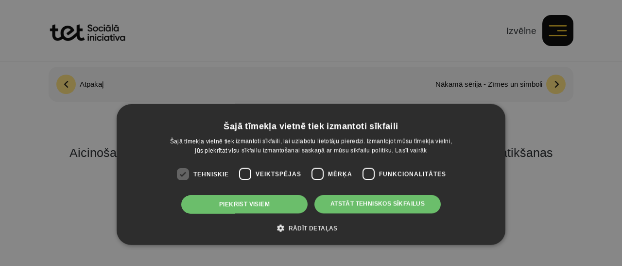

--- FILE ---
content_type: text/html
request_url: https://digitaladrosiba.lv/skolina/nekeries_uz_aka.html
body_size: 4752
content:
<!DOCTYPE html>
<html lang="en">
<head>
    <!-- Google Tag Manager -->
    <script>(function(w,d,s,l,i){w[l]=w[l]||[];w[l].push({'gtm.start':
    new Date().getTime(),event:'gtm.js'});var f=d.getElementsByTagName(s)[0],
    j=d.createElement(s),dl=l!='dataLayer'?'&l='+l:'';j.async=true;j.src=
    'https://www.googletagmanager.com/gtm.js?id='+i+dl;f.parentNode.insertBefore(j,f);
    })(window,document,'script','dataLayer','GTM-TDS9KHF');</script>
    <!-- End Google Tag Manager -->
    
    <meta charset="UTF-8">
    <meta http-equiv="X-UA-Compatible" content="IE=edge">
    <meta name="viewport" content="width=device-width, initial-scale=1.0">
    <link href="https://cdn.jsdelivr.net/npm/bootstrap@5.0.2/dist/css/bootstrap.min.css" rel="stylesheet" integrity="sha384-EVSTQN3/azprG1Anm3QDgpJLIm9Nao0Yz1ztcQTwFspd3yD65VohhpuuCOmLASjC" crossorigin="anonymous">
    <link rel="stylesheet" href="https://cdn.jsdelivr.net/npm/swiper@8/swiper-bundle.min.css"/>
    <link rel="stylesheet" href="../main.css">
    <link rel="stylesheet" href="../reusable.css">
    <link rel="stylesheet" href="../landings.css">
    <title>Tet</title>
    <link rel="icon" type="image/x-icon" href="../images/Favicon.jpg">
    <script type="text/javascript" charset="UTF-8" src="//cdn.cookie-script.com/s/83cc609b4a3dcb5c3f20ced4b3560016.js"></script>
</head>
<body>
    <!-- Google Tag Manager (noscript) -->
    <noscript><iframe src="https://www.googletagmanager.com/ns.html?id=GTM-TDS9KHF"
    height="0" width="0" style="display:none;visibility:hidden"></iframe></noscript>
    <!-- End Google Tag Manager (noscript) -->
    <div class="NavOverlay PopupScrollbar" id="NavOverlay">
        <div class="NavbarContainer d-flex flex-wrap">
            <div class="LogoBox h-100 w-50 pt-5">
                <a href="../sakumlapa.html">
                    <img src="../images/tet.png" alt="Tet">
                </a>
            </div>
            <div class="MenuBox h-100 w-50 d-flex justify-content-end align-items-center">
                <p class="mb-0 MenuButtonText Font10">Aizvērt</p>
                <button onclick="CloseNavMenu('NavOverlay')" class="MenuButton CloseMenuButton BoxRadius"></button>
            </div>
            <div class="w-100 MainOverlaySection d-flex flex-wrap align-items-center justify-content-center">
                <div class="NavLinks w-100">
                    <div class="NavLinkBox mx-auto">
                        <a class="Font20" href="../sakumlapa.html">Sākums</a>
                    </div>
                    <div class="NavLinkBox mx-auto">
                        <a class="Font20" href="../dziedi-kopa-ar-riciju-ru.html">Tet skoliņa bērniem</a>
                    </div>
                    <div class="NavLinkBox mx-auto">
                        <a class="Font20" href="../celvedis.html">Digitālās drošības ceļvedis ikvienam</a>
                    </div>

                </div>
                <div class="w-100 OverlaySocialLinks mt-auto d-flex align-items-center">
                    <div class="OverlaySocialBox text-center px-1">
                        <a target="_blank" class="" href="https://www.facebook.com/tet.lv/">Facebook</a>
                    </div>
                    <div class="OverlaySocialBox text-center px-1">
                        <a target="_blank" class="" href="https://twitter.com/mans_tet">Twitter</a>
                    </div>
                    <div class="OverlaySocialBox text-center px-1">
                        <a target="_blank" class="" href="https://www.instagram.com/tet.lv/">Instagram</a>
                    </div>
                    <div class="OverlaySocialBox text-center px-1">
                        <a target="_blank" class="" href="https://www.youtube.com/c/Tet_lv">Youtube</a>
                    </div>
                    <div class="OverlaySocialBox text-center px-1">
                        <a target="_blank" class="" href="https://www.linkedin.com/company/tet-lv/">LinkedIn</a>
                    </div>
                </div>
            </div>
        </div>
    </div>

    <div class="NavbarContainer d-flex">
        <div class="LogoBox h-100 w-50 pt-5">
            <a href="../sakumlapa.html">
                <img src="../images/tet.png" alt="Tet">
            </a>
        </div>
        <div class="MenuBox h-100 w-50 d-flex justify-content-end align-items-center">
            <p class="mb-0 MenuButtonText Font10">Izvēlne</p>
            <button onclick="OpenNavMenu('NavOverlay')" class="MenuButton BoxRadius"></button>
        </div>
    </div>

    <div class="MainContainer">
        <div class="SiteButtons BoxRadius d-flex flex-wrap align-items-center">
            <a href="../sezona_2.html" class="me-auto mb-0 d-flex flex-wrap align-items-center">
                <button class="Btn1 d-flex justify-content-center">
                    <img src="../images/left-arrow-dark.png" alt="">
                </button>
                <p class="mb-0 Weight-500 Font08 ms-2">Atpakaļ</p>
            </a>
            <a href="../skolina/zimes_un_simboli.html" class="mb-0 d-flex flex-wrap align-items-center">
                <p class="mb-0 Weight-500 Font08 me-2">Nākamā sērija<span class="SeriesName"> - Zīmes un simboli</span></p>
                <button class="Btn2 d-flex justify-content-center">
                    <img style="margin-left: 3px;" src="../images/right-arrow-dark.png" alt="">
                </button>
            </a>
        </div>
    </div>

    <div class="MainContainer">
        <div class="Header VisualHeader d-none BoxRadius d-flex flex-wrap align-items-center">
            <div class="HeaderHalf1 d-flex align-items-center">
                <div class="w-100 text-center">
                    <img class="img-fluid" src="../images/ricijs_ru_un_internets.png" alt="">
                </div>
            </div>
        </div>

        <h1 class="w-100 text-center m-0 p-0 Font17 Weight500 mb-1">Skatīties</h1>
        <h1 class="w-100 text-center m-0 p-0 Font13 Weight400 mb-3">Aicinošas pogas, mirgojoši uzraksti,  vēstules, kurās slēpjas vīrusi, un citas nepatikšanas internetā.</h1>
        <h1 class="w-100 text-center m-0 p-0 Font13 Weight400 mb-3">Kāpēc nespiest, kur pagadās?</h1>
        <p class="w-100 text-center m-0 p-0 Font08 Weight300 mb-4 mb-md-0 px-md-5">
        </p>

        <div class="LargeVideoContainer ratio ratio-16x9 mx-auto BoxRadius">
             <iframe allowfullscreen src="https://www.youtube.com/embed/s1VrsAU2--I"></iframe>
        </div>

        <div id="ScrollLine"></div>

        <h2 class="w-100 text-center m-0 p-0 Font13 Weight500 mb-1">Darbojieties kopā!</h2>
    </div>

    <div class="SwiperSliderContainer">
        <div class="swiper">
            <div class="swiper-wrapper">
                <div class="swiper-slide StartSlide BoxRadius d-flex flex-wrap justify-content-center">
                    <div class="SwiperImgBox d-flex justify-content-center align-items-center">
                        <img class="mx-auto" src="../images/tetskolina.png" alt="">
                    </div>
                    <p class="Font10 Weight500 w-100 text-center mb-4">Dziediet līdzi 2.sērijas dziesmai!</p>
                    <button onclick="location.href='../nekeries_uz_aka/dziediet-lidzi-2-serijas-dziesmai.html';" class="PillButton PillButtonDark Font06 mb-4">
                        <p class="mb-0">Darboties</p>
                        <img class="DoIcon" src="../images/daram.svg" alt="">
                    </button>
                </div>
                <div class="swiper-slide BoxRadius d-flex flex-wrap justify-content-center">
                    <div class="SwiperImgBox d-flex justify-content-center align-items-center">
                        <img class="mx-auto" src="../images/tetskolina.png" alt="">
                    </div>
                    <p class="Font10 Weight500 w-100 text-center mb-4">Saruna pēc “Ričijs Rū un internets” sērijas “Neķeries uz āķa!” noskatīšanās.</p>
                    <button onclick="location.href='../nekeries_uz_aka/saruna-pec-ricijs-ru-un-internets-serijas-nekeries-uz-aka-noskatisanas.html';" class="PillButton PillButtonDark Font06 mb-4">
                        <p class="mb-0">Darboties</p>
                        <img class="DoIcon" src="../images/daram.svg" alt="">
                    </button>
                </div>
                <div class="swiper-slide BoxRadius d-flex flex-wrap justify-content-center">
                    <div class="SwiperImgBox d-flex justify-content-center align-items-center">
                        <img class="mx-auto" src="../images/tetskolina.png" alt="">
                    </div>
                    <p class="Font10 Weight500 w-100 text-center mb-4">Spēlējiet spēli “Patiesība vai meli”!</p>
                    <button onclick="location.href='../nekeries_uz_aka/spelejiet-speli-patiesiba-vai-meli.html';" class="PillButton PillButtonDark Font06 mb-4">
                        <p class="mb-0">Darboties</p>
                        <img class="DoIcon" src="../images/daram.svg" alt="">
                    </button>
                </div>
                <div class="swiper-slide BoxRadius d-flex flex-wrap justify-content-center">
                    <div class="SwiperImgBox d-flex justify-content-center align-items-center">
                        <img class="mx-auto" src="../images/tetskolina.png" alt="">
                    </div>
                    <p class="Font10 Weight500 w-100 text-center mb-4">Savieno vārdu ar tā skaidrojumu!</p>
                    <button onclick="location.href='../nekeries_uz_aka/savieno-vardu-ar-ta-skaidrojumu.html';" class="PillButton PillButtonDark Font06 mb-4">
                        <p class="mb-0">Darboties</p>
                        <img class="DoIcon" src="../images/daram.svg" alt="">
                    </button>
                </div>
                <div class="swiper-slide BoxRadius d-flex flex-wrap justify-content-center">
                    <div class="SwiperImgBox d-flex justify-content-center align-items-center">
                        <img class="mx-auto" src="../images/tetskolina.png" alt="">
                    </div>
                    <p class="Font10 Weight500 w-100 text-center mb-4">Lasi dotos padomus un pabeidz teikumus!</p>
                    <button onclick="location.href='../nekeries_uz_aka/lasi-dotos-padomus-un-pabeidz-teikumus.html';" class="PillButton PillButtonDark Font06 mb-4">
                        <p class="mb-0">Darboties</p>
                        <img class="DoIcon" src="../images/daram.svg" alt="">
                    </button>
                </div>
                <div class="swiper-slide BoxRadius d-flex flex-wrap justify-content-center">
                    <div class="SwiperImgBox d-flex justify-content-center align-items-center">
                        <img class="mx-auto" src="../images/tetskolina.png" alt="">
                    </div>
                    <p class="Font10 Weight500 w-100 text-center mb-4">Lasi vai klausies pasaku “Kā zaķēns uzzināja par datorvīrusiem”!</p>
                    <button onclick="location.href='../nekeries_uz_aka/lasi-vai-klausies-pasaku-ka-zakens-uzzinaja-par-datorvirusiem.html';" class="PillButton PillButtonDark Font06 mb-4">
                        <p class="mb-0">Darboties</p>
                        <img class="DoIcon" src="../images/daram.svg" alt="">
                    </button>
                </div>
                <div class="swiper-slide BoxRadius d-flex flex-wrap justify-content-center">
                    <div class="SwiperImgBox d-flex justify-content-center align-items-center">
                        <img class="mx-auto" src="../images/tetskolina.png" alt="">
                    </div>
                    <p class="Font10 Weight500 w-100 text-center mb-4">Zīmē savu bagātību lādi!</p>
                    <button onclick="location.href='../nekeries_uz_aka/zime-savu-bagatibu-ladi.html';" class="PillButton PillButtonDark Font06 mb-4">
                        <p class="mb-0">Darboties</p>
                        <img class="DoIcon" src="../images/daram.svg" alt="">
                    </button>
                </div>
                <div class="swiper-slide BoxRadius d-flex flex-wrap justify-content-center">
                    <div class="SwiperImgBox d-flex justify-content-center align-items-center">
                        <img class="mx-auto" src="../images/tetskolina.png" alt="">
                    </div>
                    <p class="Font10 Weight500 w-100 text-center mb-4">Risini rēbusu!</p>
                    <button onclick="location.href='../nekeries_uz_aka/risini-rebusu.html';" class="PillButton PillButtonDark Font06 mb-4">
                        <p class="mb-0">Darboties</p>
                        <img class="DoIcon" src="../images/daram.svg" alt="">
                    </button>
                </div>
                <div class="swiper-slide BoxRadius d-flex flex-wrap justify-content-center">
                    <div class="SwiperImgBox d-flex justify-content-center align-items-center">
                        <img class="mx-auto" src="../images/tetskolina.png" alt="">
                    </div>
                    <p class="Font10 Weight500 w-100 text-center mb-4"> Izveido savu rēbusu!</p>
                    <button onclick="location.href='../nekeries_uz_aka/izveido-savu-rebusu.html';" class="PillButton PillButtonDark Font06 mb-4">
                        <p class="mb-0">Darboties</p>
                        <img class="DoIcon" src="../images/daram.svg" alt="">
                    </button>
                </div>
                <div class="swiper-slide BoxRadius d-flex flex-wrap justify-content-center">
                    <div class="SwiperImgBox d-flex justify-content-center align-items-center">
                        <img class="mx-auto" src="../images/tetskolina.png" alt="">
                    </div>
                    <p class="Font10 Weight500 w-100 text-center mb-4">Spēlējiet galda spēli “Teikt vai neteikt?!”</p>
                    <button onclick="location.href='../nekeries_uz_aka/spelejiet-galda-speli-teikt-vai-neteikt.html';" class="PillButton PillButtonDark Font06 mb-4">
                        <p class="mb-0">Darboties</p>
                        <img class="DoIcon" src="../images/daram.svg" alt="">
                    </button>
                </div>
            </div>
        </div>
        <div class="SwiperScrollbarBox w-100 d-flex justify-content-center align-items-center">
            <div class="swiper-button-prev"></div>
            <div class="swiper-scrollbar"></div>
            <div class="swiper-button-next"></div>
        </div>
    </div>

    <div class="MainContainer pb-5">
        <div class="DownloadBox DownloadBox1 BoxRadius d-flex flex-wrap align-items-center">
            <div class="DownloadBoxHalf1 d-flex align-items-center">
                <div class="w-100 d-flex justify-content-center align-items-center">
                    <img class="DownloadHalf1Img" src="../images/diploms.png" alt="">
                </div>
            </div>
            <div class="DownloadBoxHalf2 d-flex flex-wrap align-items-center">
                <h2 class="Font11 Weight500 w-100 mb-2">Tet skoliņas diploms!</h2>
                <p class="DownloadBoxHalf2Text w-100 Font07 Weight300">Lai iedrošinātu jaunākos interneta lietotājus izzināt vairāk drošu un atbildīgu interneta lietošanu, apbalvo bērnu par katru apgūtu digitālās drošības tēmu – izdrukā un pasniedz īpašo Tet skoliņas diplomu, kuru bērns pats var izkrāsot.
                 </p>
                 <p class="DownloadBoxHalf2Text w-100 Font07 Weight300">Tet skoliņas diplomu var saņemt ikviens, kurš ir noskatījies raidījumu “Ričijs Rū un internets” sēriju, veicis radošos uzdevumus un kļuvis par drošāku interneta lietotāju. 

                </p>
                <div class="DownloadButtonContainer w-100 d-flex flex-wrap">
                    <a style="all: unset;" target="_blank" download href="../files/sezona_2/Diploms_meitenem_zeniem.pdf">
                        <button class="PillButton PillButtonDark Font06 p-2 DownloadButtonFull DownloadButtonZ">Lejupielādēt</button>
                    </a>
                    <a style="all: unset;" target="_blank" href="../files/sezona_2/Diploms_meitenem_zeniem.pdf">
                        <button class="PillButton PillButtonDark Font06 p-2 DownloadButtonFull DownloadButtonZ">Skatīt PDF</button>
                    </a>
                </div>
            </div>
        </div>
    </div>

    <div class="FooterContainerStyle2">
        <div class="FooterSpan1 d-flex flex-wrap justify-content-between">
            <div class="LeftSpan1Box">
                <div class="Span1LogoBox d-flex flex-wrap justify-content-center justify-content-md-start">
                    <img class="mb-3 mt-2" src="../images/tet_light.png" alt="">
                </div>
                <div class="Span1CatchphraseBox d-flex flex-wrap justify-content-center justify-content-md-start">
                    <div class="CatchphraseImgBox d-flex align-items-center">
                        <img class="CatchphraseImg w-100" src="../images/catchphrase.png" alt="">
                    </div>
                    <div class="Catchphrase">
                        <p class="Font06 Weight300">Tet sociālā iniciatīva "Tet skoliņa bērniem" 
                            tiek īstenota ar mērķi uzrunāt Latvijas jaunākos interneta lietotājus, 
                            viņu vecākus un izglītības iestāžu speciālistus, lai informētu un 
                            izglītotu par drošību internetā.</p>
                    </div>
                </div>
            </div>
            <div class="RightSpan1Box">
                <div class="Span1ButtonBox d-flex flex-wrap justify-content-center">
                    <div class="Span1ButtonBoxText d-flex flex-wrap align-items-center mb-2">
                        <p class="Font08 Weight500 text-center">Ja tevi satrauc tava drošība internetā</p>
                    </div>
                    <button onclick="window.open('https://drossinternets.lv/lv/zinot')" class="FooterButton FooterButton1 Weight500 Font07 mx-2 mx-md-0">Ziņo par pārkāpumiem internetā!</button>
                    <button onclick="window.open('https://drossinternets.lv/lv/info/uzticibas-talrunis')" class="FooterButton FooterButton2 Weight500 Font07">Piezvani un saņem atbalstu: <span>116111</span></button>
                </div>
            </div>
        </div>
        <div class="FooterSpan2 d-flex flex-wrap justify-content-start">
            <div class="FooterLogoBox FooterLogoText d-flex align-items-center justify-content-center justify-content-md-start mx-3">
                <p class="my-3 Font07">Sociālo iniciatīvu atbalsta:</p>
            </div>
            <div class="FooterLogoBox d-flex align-items-center justify-content-center justify-content-md-start mx-3">
                <img src="../images/drosinternets.png" alt="Tet">
            </div>
            <div class="FooterLogoBox d-flex align-items-center justify-content-center justify-content-md-start mx-3">
                <img class="my-4" src="../images/eiropassavieniba.png" alt="Tet">
            </div>
            <div class="FooterLogoBox d-flex align-items-center justify-content-center justify-content-md-start mx-3">
                <img src="../images/maminuklubs.png" alt="Tet">
            </div>
            <div class="PrivacyPolicy1 ms-auto d-flex justify-content-center justify-content-md-start">
                <a class="text-center my-4 Font08" target="_blank" href="https://www.tet.lv/par-tet/par-mums/dokumenti/privatuma-politika">Privātuma politika</a>
            </div>
        </div>
    </div>

    <script src="https://cdn.jsdelivr.net/npm/swiper@8/swiper-bundle.min.js"></script>
    <script src="https://cdn.jsdelivr.net/npm/bootstrap@5.0.2/dist/js/bootstrap.bundle.min.js" integrity="sha384-MrcW6ZMFYlzcLA8Nl+NtUVF0sA7MsXsP1UyJoMp4YLEuNSfAP+JcXn/tWtIaxVXM" crossorigin="anonymous"></script>
    <script src="https://code.jquery.com/jquery-3.6.1.js" integrity="sha256-3zlB5s2uwoUzrXK3BT7AX3FyvojsraNFxCc2vC/7pNI=" crossorigin="anonymous"></script>
    <script src="../script.js"></script>
</body>
</html>


--- FILE ---
content_type: text/css
request_url: https://digitaladrosiba.lv/main.css
body_size: 5722
content:
/*dzest*/
.hide-opacity{
    opacity: 0.4;
}
.hide-d-none{
    display: none!important;
}
.disabled-button-opacity{
    opacity: 0.3;
}
.disabled-button-opacity:hover{
    background-color: #fff!important;
    border-color: #000!important;
}
/*
.konkurss-footer{
    display: none!important;
}
*/
.dziesmu-lists img{
    width: 25px !important;
    height: auto!important;
    margin-right: 5px;
    margin-top: 3px!important;
   
}
@media screen and (max-width: 768px){
    .dziesmu-lists img{
        width: 16px !important;
        height: auto!important;
        margin-right: 5px;
        margin-top: 3px!important;
       
    }
}
/*dzest*/


.hide-content{
    display: none!important;
}

/*#region MEDIA QUERIES*/
    @media screen and (min-width: 0px){
        :root{
            --sitepadding: 1rem;
            --spacingmultiplier: 1;
            --fontmultiplier: 1.0;
            --fontmultiplier2: 1.25;
        }
    }
    @media screen and (min-width: 481px){
        :root{
            --sitepadding: 2rem;
            --spacingmultiplier: 1;
            --fontmultiplier: 1.0;
            --fontmultiplier2: 1.25;
        }
    }
    @media screen and (min-width: 768px){
        :root{
            --sitepadding: 3rem;
            --spacingmultiplier: 2;
            --fontmultiplier: 1.05;
            --fontmultiplier2: 1.05;
        }
    }
    @media screen and (min-width: 992px){
        :root{
            --sitepadding: 6.25rem;
            --spacingmultiplier: 2;
            --fontmultiplier: 1.1;
            --fontmultiplier2: 1.1;
        }
    }
    @media screen and (min-width: 1200px){
        :root{
            --sitepadding: 6.25rem;
            --spacingmultiplier: 2;
            --fontmultiplier: 1.2;
            --fontmultiplier2: 1.2;
        }
    }
    @media screen and (min-width: 1400px){
        :root{
            --sitepadding: 6.25rem;
            --spacingmultiplier: 2;
            --fontmultiplier: 1.6;
            --fontmultiplier2: 1.6;
        }
    }
/*#endregion*/

/*#region GENERAL*/
    :root{
        @import url('https://fonts.googleapis.com/css2?family=Inter:wght@100;200;300;400;500;600;700;800;900&display=swap');

        --palegreen: rgb(255, 226, 123);
        --palered: rgb(255, 208, 38);
        --paleblue: rgb(237, 248, 250);
        --paleblue2: rgb(255, 208, 38);
        --paleyellow: rgb(255, 237, 179);
        --paleyellow2: rgb(255, 226, 123);

        --paleblue3: rgb(211, 232, 251);
        --palegreen2: rgb(194, 249, 198);
        --palegray: rgb(236, 237, 234);

        --limegreen: rgb(255, 208, 38);
        --lightgreen: rgb(255, 226, 123);
        --lightergreen: rgb(255, 208, 38);
        --lightblue: rgb(255, 237, 179);
        --lighterblue: rgb(210, 242, 247);
        --lighterpink: rgb(255, 211, 199);

        --blue: #f7d24a;
        --blue2: rgb(0, 97, 253);
        --orange: #ffffff;
        --yellow: rgb(250, 196, 1);
        --yellow2: rgb(250, 208, 38);
        --yellow3: rgb(254, 194, 0);
        --yellow4: rgb(249, 234, 47);
        --yellow5: rgb(255, 226, 123);

        --offwhite: rgb(236, 237, 239);
        --verydarkgray: rgb(29, 29, 29);
        --darkergray: rgb(44,44,44);
        --darkgray: rgb(57, 57, 57);
        --mediumgray: rgb(81, 81, 81);
        --lightgray: rgb(123, 124, 126);
        --lightergray2: rgb(181, 181, 181);
        --lightergray: rgb(196, 196, 196);
        --verylightgray: rgb(245, 245, 245);
        --verylightgray2: rgb(243, 243, 243);

        --boxradius: 1.125rem;
        overflow-x: hidden;
    }
    html {
        scroll-behavior: smooth;
    }
    body{
        font-family: 'Inter', sans-serif;
    }
    .ScrollDisabled{
        overflow-y: scroll;
    }
    .PopupScrollbar{
        overflow-y: scroll;
    }
    .BoxRadius{
        border-radius: var(--boxradius);
    }
    .Weight300{
        font-weight: 300 !important;
    }
    .Weight400{
        font-weight: 400 !important;
    }
    .Weight500{
        font-weight: 500 !important;
    }
    .Weight600{
        font-weight: 600 !important;
    }
    .Weight700{
        font-weight: 700 !important;
    }
/*#endregion*/

/*#region FONT SIZES*/
    [class*='Font']{
        margin-bottom: 0.25rem;
        line-height: 1.2;
    }
    .Font05{
        font-size: calc(0.5rem * var(--fontmultiplier2));
    }
    .Font06{
        font-size: calc(0.6rem * var(--fontmultiplier2));
    }
    .Font07{
        font-size: calc(0.7rem * var(--fontmultiplier2));
    }
    .Font08{
        font-size: calc(0.8rem * var(--fontmultiplier2));
    }
    .Font09{
        font-size: calc(0.9rem * var(--fontmultiplier2));
    }
    .Font10{
        font-size: calc(1.0rem * var(--fontmultiplier));
    }
    .Font11{
        font-size: calc(1.1rem * var(--fontmultiplier));
    }
    .Font12{
        font-size: calc(1.2rem * var(--fontmultiplier));
    }
    .Font13{
        font-size: calc(1.3rem * var(--fontmultiplier));
    }
    .Font14{
        font-size: calc(1.4rem * var(--fontmultiplier));
    }
    .Font15{
        font-size: calc(1.5rem * var(--fontmultiplier));
    }
    .Font16{
        font-size: calc(1.6rem * var(--fontmultiplier));
    }
    .Font17{
        font-size: calc(1.7rem * var(--fontmultiplier));
    }
    .Font18{
        font-size: calc(1.8rem * var(--fontmultiplier));
    }
    .Font19{
        font-size: calc(1.9rem * var(--fontmultiplier));
    }
    .Font20{
        font-size: calc(2.0rem * var(--fontmultiplier));
    }
/*#endregion*/


--- FILE ---
content_type: text/css
request_url: https://digitaladrosiba.lv/reusable.css
body_size: 9425
content:
/*#region MAIN*/
    .MainContainer{
        padding-left: var(--sitepadding);
        padding-right: var(--sitepadding);
    }
/*#endregion*/

/*#region BUTTONS*/
    .PillButton{
        width: calc(6rem * var(--fontmultiplier));
        height: calc(2.25rem * var(--fontmultiplier));
        border-radius: calc(1.5rem * var(--fontmultiplier));
        background-color: transparent;
        font-weight: 500;
        transition: all 200ms;
    }
    .PillButtonDark{
        border: 1px solid black;
        color: black;
    }
    .PillButtonDark:hover{
        background-color: black;
        color: white;
    }
    .PillButtonLight{
        border: 1px solid var(--offwhite);
        color: white;
    }
    .PillButtonLight:hover{
        background-color: var(--offwhite);
        color: black;
    }
    .PillButtonFullDark{
        width: calc(7rem * var(--fontmultiplier));
        height: calc(2.2rem * var(--fontmultiplier));
        border: 1px solid black;
        color: white;
        background-color: black;
    }
    .PillButtonFullDark:hover{
        background-color: transparent;
        color: black;
    }
/*#endregion*/

/*#region NAVBAR*/
    .NavbarContainer{
        height: 8rem;
        padding-left: var(--sitepadding);
        padding-right: var(--sitepadding);
    }
    .LogoBox img{
        width: 10rem;
    }
    .MenuButtonText{
        font-weight: 500;
        margin-right: 0.75rem;
    }
    .MenuButton{
        background-color: #000000;
        background-image: url("images/menu.png");
        background-size: 2.5rem;
        background-repeat: no-repeat;
        background-position: center;
        width: 4rem;
        height: 4rem;
        border: none;
    }
/*#endregion*/

/*#region OVERLAY*/
    .NavOverlay{
        position: absolute;
        width: 100%;
        height: 0;
        background-color: var(--lightgreen);
        z-index: 2;
        transition: all 200ms;
    }
    .CloseMenuButton{
        z-index: 1;
        background-color: var(--lightgreen);
        background-image: url("images/close.png");
        background-size: 2rem;
        background-repeat: no-repeat;
        background-position: center;
        width: 4rem;
        height: 4rem;
        border: none;
    }
    .MainOverlaySection{
        min-height: calc(100vh - 8rem);
    }
    .NavLinkBox{
        max-width: 36rem;
        border-bottom: 1px solid var(--mediumgray);
        padding-bottom: 0.5rem;
        padding-top: 0.75rem;
    }
    .NavLinkBox a{
        text-decoration: initial;
        color: initial;
        font-weight: 500;
        transition: all 200ms;
        display: block;
    }
    .NavLinkBox a:hover{
        transform: translate(1rem);
    }
    .OverlaySocialLinks{
        min-height: 4rem;
        font-size: 0.8rem !important;
    }
    .OverlaySocialBox{
        width: calc(100% / 3);
    }
    .OverlaySocialBox a{
        text-decoration: initial;
        color: initial;
        font-weight: 500;
    }
    .OverlaySocialBox a:hover{
        text-decoration: underline;
    }
    @media screen and (min-width: 768px){
        .OverlaySocialLinks{
            font-size: 1.2rem !important;
        }
    }
    @media screen and (max-width: 767px){
        .OverlaySocialLinks{
            margin-bottom: 2.8rem;
        }
    }
/*#endregion*/

/*#region FOOTER STYLE 1*/
    .DisabledLink{
        pointer-events: none;   
    }
    .FooterContainerStyle1{
        background-color: var(--offwhite);
        width: 100%;
        min-height: 5rem;
        color: black;
    }
    .FooterContainerStyle1 .FooterSpan1{
        border-bottom: 1px solid var(--lightergray);
        padding-left: var(--sitepadding);
        padding-right: var(--sitepadding);
    }
    .FooterContainerStyle1 .FooterSpan1Box2{
        width: 55%;
    }
    .FooterContainerStyle1 .FooterSpan1Box1 a{
        width: 100%;
        text-decoration: none;
        color: black;
    }
    .FooterContainerStyle1 .FooterSpan1Box1 a:hover{
        text-decoration: underline;
    }
    .FooterContainerStyle1 .FooterLinks a{
        text-decoration: initial;
        font-weight: 500;
        display: block;
        color: var(--lightgray);
    }
    .FooterContainerStyle1 .FooterLinks a:hover{
        text-decoration: underline;
    }
    .FooterContainerStyle1 .FooterSpan2{
        min-height: 3rem;
        padding-left: var(--sitepadding);
        padding-right: var(--sitepadding);
        margin-bottom: 0;
    }
    .FooterContainerStyle1 .FooterSpan2 .SocialIcon{
        height: 1.2rem;
        width: auto;
        margin-right: calc(0.5rem * var(--spacingmultiplier));
    }
    .FooterContainerStyle1 .FooterSpan2 a{
        line-height: 0;
        margin-left: 0.5rem;
    }
    .FooterContainerStyle1 .Copyright{
        font-weight: 600;
        margin-left: 4rem;
    }
    .FooterContainerStyle1 .FooterLogoBox img{
        width: 6rem;
    }
    .FooterContainerStyle1 .SocialIcon{
        width: 2rem;
    }
    @media screen and (max-width: 767px){
        .FooterContainerStyle1 .FooterSpan1Box1{
            width: 100%;
        }
        .FooterContainerStyle1 .FooterSpan1Box2{
            width: 100%;
        }
        .FooterContainerStyle1 .FooterLogoBox{
            width: 100%;
            padding-top: 1rem;
            padding-bottom: 0.5rem;
        }
        .FooterContainerStyle1 .FooterMediaBox{
            width: 100%;
        }
        .FooterContainerStyle1 .Copyright{
            padding-left: 2rem;
        }
    }
/*#endregion*/

/*#region FOOTER STYLE 2*/
    .FooterContainerStyle2{
        background-color: black;
        color: var(--offwhite);
        padding-bottom: 1rem;
    }
    .FooterContainerStyle2 .FooterSpan1{
        padding-left: var(--sitepadding);
        padding-right: var(--sitepadding);
        padding-top: calc(1.25rem * var(--spacingmultiplier));
        padding-bottom: calc(0.5rem * var(--spacingmultiplier));
    }
    .FooterContainerStyle2 .LeftSpan1Box{
        width: 70%;
    }
    .FooterContainerStyle2 .RightSpan1Box{
        width: 30%;
    }
    .FooterContainerStyle2 .LeftSpan1Box .Span1LogoBox img{
        width: 25%;
    }
    .FooterContainerStyle2 .LeftSpan1Box .Span1LogoBox{
        width: 100%;
    }
    .FooterContainerStyle2 .CatchphraseImgBox{
        width: 40%;
    }
    .PrivacyPolicy1 a{
        text-decoration: none;
        color: white;
    }
    .PrivacyPolicy2{
        color: black !important;
        font-weight: 500 !important;
    }
    .PrivacyPolicy1 a:hover{
        text-decoration: underline;
    }
    .FooterContainerStyle2 .Catchphrase{
        width: 60%;
        padding-top: calc(1rem * var(--spacingmultiplier));
        padding-bottom: calc(1rem * var(--spacingmultiplier));
    }
    .FooterContainerStyle2 .Catchphrase{
        max-width: calc(14rem * var(--fontmultiplier));
        padding-left: calc(1.25rem * var(--spacingmultiplier));

    }
    .FooterContainerStyle2 .FooterButton{
        width: 100%;
        max-width: 22rem;
        min-height: 3.2rem;
        border-radius: 1.75rem;
        border: none;
        color: #000000;
        transition: all 200ms;
        padding: 0.5rem;
    }
    .FooterContainerStyle2 .FooterButton1{
        background-color: var(--blue);
        /* border: 1px solid var(--blue); */
        margin-bottom: 0.5rem;
    }
    .FooterContainerStyle2 .FooterButton2{
        background-color: var(--orange);
        /* border: 1px solid var(--orange); */
    }
    .FooterContainerStyle2 .FooterButton2 span{
        color: var(--yellow);
    }
    .FooterContainerStyle2 .FooterButton:hover{
        background-color: var(--offwhite);
        color: black;
    }
    .FooterContainerStyle2 .FooterButton2:hover ~ span{
        color: var(--orange)!important;
    }
    .FooterContainerStyle2 .FooterSpan2{
        min-height: 3rem;
        padding-left: var(--sitepadding);
        padding-right: var(--sitepadding);
        margin-bottom: 0;
    }
    .FooterContainerStyle2 .FooterLogoBox img{
        width: 4rem;
    }
    .FooterContainerStyle2 .FooterLogoBox:nth-of-type(3) img{
        margin-right: 0;
        width: 7rem;
    }
    .FooterContainerStyle2 .FooterLogoBox:nth-of-type(2) img{
        width: 6rem;
    }
    @media screen and (max-width: 767px){
        .FooterContainerStyle2 .FooterLogoText{
            width: 100%;
        }
        .FooterContainerStyle2 .Span1ButtonBoxText{
            width: 100%;
        }
        .FooterContainerStyle2 .Span1ButtonBoxText p{
            width: 100%;
        }
        .FooterContainerStyle2 .LeftSpan1Box{
            width: 100%;
        }
        .FooterContainerStyle2 .RightSpan1Box{
            width: 100%;
        }
        .FooterContainerStyle2 .FooterLogoBox{
            width: 100%;
        }
    }
    @media screen and (min-width: 1200px){
        .FooterContainerStyle2 .CatchphraseImgBox{
            width:25%;
        }
        .FooterContainerStyle2 .CatchphraseImg{
            padding-top: 1rem;
            padding-bottom: 1rem;
        }
    }
/*#endregion*/


--- FILE ---
content_type: text/css
request_url: https://digitaladrosiba.lv/landings.css
body_size: 10761
content:
/*#region MAIN*/
    .NavbarContainer{
        border-bottom: 2px solid var(--verylightgray);
    }
    .NavOverlay .NavbarContainer{
        border-bottom: none;
    }
/*#endregion*/

/*#region SITE BUTTONS*/
    .SiteButtons button{
        width: 2.5rem;
        height: 2.5rem;
        border-radius: 1.25rem;
        border: 0;
        background-color: var(--yellow5);
        display: flex;
        justify-content: center;
        align-items: center;
    }
    .SiteButtons{
        margin-top: 0.6em;
        margin-bottom: 0.6em;
        padding: calc(0.5rem * var(--spacingmultiplier));
        background-color: var(--verylightgray);
        margin-bottom: calc(1.5rem * var(--spacingmultiplier));
    }
    .SiteButtons button{
        transition: all 200ms;
        -webkit-border-fit: border !important;
    }
    .SiteButtons img{
        width: 50%;
    }
    .SiteButtons a{
        all: unset;
        cursor: pointer;
        color: black;
    }
    .SiteButtons a:hover button{
        background-color: var(--lightgreen);
        cursor: pointer;
    }
    .SiteButtons a:hover{
        text-decoration: underline;
    }
    /* .SiteButtons a:hover .Btn1::after{
        background-image: url("images/left-arrow.png");
    }
    .SiteButtons a:hover .Btn2::after{
        background-image: url("images/right-arrow.png");
    } */
    /* .SiteButtons .Btn1::after{
        all: initial;
        background-image: url("images/left-arrow-dark.png");
        background-size: 1rem 1rem;
        width: 1em;
        height: 1em;
        background-repeat: no-repeat;
        display: block;
        margin-right: 0.1rem;
        content: '';
        pointer-events: none;
        padding: 0;
    }
    .SiteButtons .Btn2::after{
        all: initial;
        background-image: url("images/right-arrow-dark.png");
        background-size: 1rem 1rem;
        width: 1em;
        height: 1em;
        background-repeat: no-repeat;
        display: block;
        margin-left: 0.1rem;
        content: '';
        pointer-events: none;
        padding: 0; 
    } */
    @media screen and (max-width: 767px){
        .SeriesName{
            display: none;
        }
    }
/*#endregion*/

/*#region HEADER*/
    .Header{
        background-color: var(--lightergray);
        width: 100%;
        overflow: hidden;
        margin-bottom: calc(1.25rem * var(--spacingmultiplier));
    }
    .HeaderHalf1{
        width: 100%;
        min-height: 10rem;
        background-color: var(--verylightgray);
    }
    .VisualHeader img{
        width: 40vw;
        padding-left: 2.5rem;
        padding-right: 2.5rem;
    }
    @media screen and (max-width: 767px){
        .VisualHeader img{
            object-fit: cover !important;
        }
        .HeaderHalf1{
            width: 100%;
            min-height: 8rem;
        }
    }
    @media screen and (max-width: 991px){
        .VisualHeader img{
            width: 25em;
        }
    }
    /* .HeaderHalf2{
        width: 55%;
        background-color: var(--paleyellow2);
        height: 100%;
        padding: calc(1rem * var(--spacingmultiplier));
    } */
    .HeaderHalf2 img{
        width: 100%;
    }
    /* @media screen and (max-width: 767px){
        .HeaderHalf1{
            width: 100%;
            height: 50%;
        }
        .HeaderHalf2{
            width: 100%;
            height: 50%;
        }
    } */
/*#endregion*/

/*#region LARGE VIDEO CONTAINER*/
    .LargeVideoContainer{
        max-width: 992px;
        z-index: 1;
        overflow: hidden;
        margin-top: calc(1.25rem * var(--spacingmultiplier));
    }
/*#endregion*/

/*#region SWIPER SLIDER*/
    #ScrollLine{
        width: 100%;
        height: 0;
        margin-bottom: calc(1.75rem * var(--spacingmultiplier));
    }
    .SwiperSliderContainer{
        width: 100%;
        margin-top: calc(1.25rem * var(--spacingmultiplier));
    }
    .swiper{
        width: 100%;
        user-select: none;
    }
    .swiper button{
        width: 8rem;
        height: 4em;
        margin-top: auto;
        display: flex;
        justify-content: center;
        align-items: center;
    }
    .swiper button p{
        padding-right: 0.4rem;
    }
    .swiper .DoIcon{
        width: 1.5rem;
    }
    @media screen and (min-width: 1200px){
        .swiper button p::after{
            margin-top: -1.1rem;
            margin-left: 4rem;
        }
    }
    @media screen and (min-width: 1400px){
        .swiper button p::after{
            margin-top: -1.1rem;
            margin-left: 5rem;
        }
    }
    .swiper-slide{
        width: calc(((100% - (var(--sitepadding) * 2))/3) - 20px);
        height: auto;
        background-color: var(--verylightgray);
        display: flex;
        flex-wrap: wrap;
        justify-content: center;
        align-items: center;
        padding: calc(1rem * var(--spacingmultiplier));
        cursor: grab;
    }
    .swiper-slide .SwiperImgBox{
        width: 40%;
        margin-bottom: auto;
    }
    .swiper-slide .SwiperImgBox img{
        width: 90%;
    }
    .StartSlide{
        margin-left: var(--sitepadding);
    }
    .EndSlide{
        margin-right: var(--sitepadding);
    }
    .SwiperScrollbarBox{
        padding-left: var(--sitepadding);
        padding-right: var(--sitepadding);
        margin-top: calc(1rem * var(--spacingmultiplier));
    }
    .swiper-scrollbar{
        left: 0 !important;
        right: 0 !important;
        bottom: 0 !important;
        top: 0 !important;
        position: relative !important;
        margin-top: calc(1.25rem * var(--spacingmultiplier));
        margin-bottom: calc(1.25rem * var(--spacingmultiplier));
        margin-left: 1em;
        margin-right: 1em;
        width: calc(100% - 2em - 4.4rem) !important;
        max-width: 25rem !important;
        height: 22px !important;
        overflow: hidden;
        cursor: pointer;
    }
    .swiper-scrollbar-drag{
        height: 22px !important;
        width: 22px !important;
        background-color: var(--yellow);
    }
    .swiper-scrollbar-drag::before{
        display: block;
        z-index: 1;
        position: absolute;
        content: '';
        background-color: white;
        height: 16px;
        width: 16px;
        margin-top: 3px;
        margin-left: 3px;
        border-radius: 50%;
    }
    .swiper-scrollbar-drag::after{
        display: block;
        content: '';
        background-color: var(--yellow);
        width: 40rem;
        height: 22px;
        position: absolute;
        margin-left: -39.5em;
        pointer-events: none
    }
    .swiper-button-prev, .swiper-button-next{
        position: relative;
        width: 2.2rem !important;
        height: 2.2rem !important;
        background-color: var(--verydarkgray);
        border-radius: 1.1rem;
        flex-shrink: 0;
        left: 0;
        right: 0;
        top: 0;
        bottom: 0;
        margin: 0;
        padding: 0;
    }
    .swiper-button-prev::after{
        all: initial;
        background-image: url("images/left-arrow.png");
        background-size: 1rem 1rem;
        width: 1em;
        height: 1em;
        margin-right: 0.1em;
        background-repeat: no-repeat;
        display: block;
        content: '';
        cursor: pointer;
    }
    .swiper-button-next::after{
        all: initial;
        background-image: url("images/right-arrow.png");
        background-size: 1rem 1rem;
        width: 1em;
        height: 1em;
        margin-left: 0.1em;
        background-repeat: no-repeat;
        display: block;
        content: '';
        cursor: pointer;
    }
    @media screen and (max-width: 991px){
        .swiper-slide{
            width: calc(((100% - (var(--sitepadding) * 2))/2) - 15px);
        }
    }
    @media screen and (max-width: 480px){
        .swiper-slide{
            width: 65%;
        }
    }
/*#endregion*/

/*#region DOWNLOAD SECTION*/
    .DownloadBox{
        width: 100%;
        overflow: hidden;
        margin-bottom: calc(1.25rem * var(--spacingmultiplier));
        margin-top: calc(1.25rem * var(--spacingmultiplier));
        padding-top: calc(1.75rem * var(--spacingmultiplier));
        padding-bottom: calc(1.75rem * var(--spacingmultiplier));
    }
    .DownloadBox1{
        background-color: var(--lightergreen);
    }
    .DownloadBox2{
        background-color: var(--yellow2);
    }
    .DownloadBoxHalf1{
        width: 28%;
    }
    .DownloadBoxHalf2{
        width: 72%;
    }
    .DownloadHalf1Img{
        width: 90%;
    }
    .DownloadBoxHalf2Text{
        padding-right: 2rem;
        margin-bottom: calc(0.5rem * var(--spacingmultiplier));
    }
    .DownloadButtonFull{
        min-width: 6rem;
        min-height: 2rem;
        max-height: 2.8rem;
        margin-right: calc(0.5rem * var(--spacingmultiplier));
        background-color: black;
        color: black;
        border-radius: 1.4rem;
    }
    .DownloadButtonM{
        background-color: var(--lighterpink);
        border: 1px solid var(--lighterpink);
    }
    .DownloadButtonZ{
        background-color: var(--lighterblue);
        border: 1px solid var(--lighterblue);
    }
    .DownloadButtonFull:hover{
        background-color: black;
        border: 1px solid black;
        color: white;
    }
    .DownloadButtonRegular{
        min-width: 6rem;
        min-height: 2rem;
        max-height: 2.8rem;
        border-radius: 1.4rem;
    }
    @media screen and (max-width: 540px){
        .DownloadBoxHalf1{
            width: 100%;
        }
        .DownloadBoxHalf2{
            width: 100%;
        }
        .DownloadHalf1Img{
            width: 60%;
            padding-bottom: 0.5rem;
        }
        .DownloadBoxHalf2 h2{
            text-align: center;
            margin-bottom: 1rem !important;
        }
        .DownloadBoxHalf2Text{
            padding-left: 2rem;
        }
        .DownloadButtonContainer{
            margin-top: 1rem !important;
            justify-content: center;
        }
    }
    @media screen and (min-width: 540px){
        .DownloadBoxHalf2 h2{
            margin-bottom: 0.75rem !important;
        }
        .DownloadButtonContainer{
            margin-top: 0.75rem !important;
        }
    }
    @media screen and (min-width: 768px){
        .DownloadBoxHalf2Text{
            padding-right: 6rem;
        }
    }
/*#endregion*/


--- FILE ---
content_type: application/javascript
request_url: https://digitaladrosiba.lv/script.js
body_size: 3480
content:
window.addEventListener('load', function() {
    document.getElementById('NavOverlay').style.height = "0";
    $("div[class^='CarouselContainer']").each(function(i, element) {
        elementHeight = element.offsetHeight;
        element.style.height = elementHeight + "px";
    });
    $(".LandingCard img").each(function(i, element) {
        elementWidth = element.offsetWidth;
        element.style.height = elementWidth + "px";
    });
    $(".Span1ButtonBoxText").each(function(i, element) {
        elementHeight = document.getElementsByClassName("Span1LogoBox")[0].offsetHeight;
        element.style.height = elementHeight + "px";
    });
    $(".PrivacyPolicy1").each(function(i, element) {
        elementWidth = document.getElementsByClassName("RightSpan1Box")[0].offsetWidth;
        element.style.width = elementWidth + "px";
    });
    $(".SwiperImgBox").each(function(i, element) {
        elementWidth = document.getElementsByClassName("SwiperImgBox")[0].offsetWidth;
        element.style.height = elementWidth + "px";
    });
})

window.onresize = function() {
    $("div[class^='CarouselContainer']").each(function(i, element) {
        element.style.height = "auto";
        elementHeight = element.offsetHeight;
        element.style.height = elementHeight + "px";
    });
    $(".LandingCard img").each(function(i, element) {
        elementWidth = element.offsetWidth;
        element.style.height = elementWidth + "px";
    });
    $(".Span1ButtonBoxText").each(function(i, element) {
        elementHeight = document.getElementsByClassName("Span1LogoBox")[0].offsetHeight;
        element.style.height = elementHeight + "px";
    });
    $(".PrivacyPolicy1").each(function(i, element) {
        elementWidth = document.getElementsByClassName("RightSpan1Box")[0].offsetWidth;
        element.style.width = elementWidth + "px";
    });
    $(".SwiperImgBox").each(function(i, element) {
        elementWidth = document.getElementsByClassName("SwiperImgBox")[0].offsetWidth;
        element.style.height = elementWidth + "px";
    });

}

const { body, documentElement } = document;
let { ScrollTop } = document.documentElement;

function OpenNavMenu(MenuID) {
    document.getElementsByTagName('html')[0].style.overflowY = "hidden";
    document.getElementById(MenuID).style.overflowY = "scroll";
    body.classList.add("ScrollDisabled");
    document.getElementById(MenuID).style.height = "100%";
}
function CloseNavMenu(MenuID) {
    document.getElementById(MenuID).style.overflowY = "hidden";
    document.getElementById(MenuID).style.height = "0";
    document.getElementsByTagName('html')[0].style.overflowY = "scroll";
    body.classList.remove("ScrollDisabled");
    documentElement.style.scrollBehavior = "auto";
    documentElement.style.removeProperty("scroll-behavior");
}


var swiper = new Swiper('.swiper', {
    slidesPerView: 'auto',
    // centeredSlides: true,
    // centeredSlidesBounds: true,
    freeMode: true,
    spaceBetween: 30,
    centerInsufficientSlides: true,
    // centeredSlides: true,
    // pagination: {
    //     el: '.swiper-pagination',
    //     clickable: true,
    // },
    scrollbar: {
        el: '.swiper-scrollbar',
        draggable: true,
        dragSize: 22.4,
        snapOnRelease: false,
    },
    navigation: {
        nextEl: '.swiper-button-next',
        prevEl: '.swiper-button-prev',
    },
});




--- FILE ---
content_type: image/svg+xml
request_url: https://digitaladrosiba.lv/images/daram.svg
body_size: 5709
content:
<?xml version="1.0" encoding="utf-8"?>
<!-- Generator: Adobe Illustrator 26.4.1, SVG Export Plug-In . SVG Version: 6.00 Build 0)  -->
<svg version="1.1" id="Layer_1" xmlns="http://www.w3.org/2000/svg" xmlns:xlink="http://www.w3.org/1999/xlink" x="0px" y="0px"
	 viewBox="0 0 120 120" style="enable-background:new 0 0 120 120;" xml:space="preserve">
<style type="text/css">
	.st0{fill:#FFFFFF;}
	.st1{fill:#FFC625;}
</style>
<g>
	<path d="M113.1,68.6c0,0-13.9-20.5-16.1-23.5c-3.5-4.9-9.8-9.2-15.5-10.4c-2.3-0.4-5-0.8-8-1.4c-1.4-0.3-3.2,0.2-3.2,0.2L69.1,32
		c0,0-6.6-8.3-6.6-8.3c-0.9-1.1-2.6-1.3-3.7-0.4l-11.1,8.8c-1.1,0.9-1.3,2.6-0.4,3.7l3.2,4.1l0,0l-0.1-0.1c0,0-15.4,7.9-17.4,7.9
		c-2.3,0-4.7,0-4.7,0v-4.2c0,0-3.5,0-7.8,0h-9.7c-4.3,0-7.8,3.5-7.8,7.8v30.5c0,4.3,3.5,7.8,7.8,7.8h9.7c4.3,0,7.8,0,7.8,0V79.1
		c0,0,1.8,5.6,13.2,8.6c10.8,2.8,39.4-4.6,42.5-5.4l6.2,7.8l19.7,9.2l0,0l0,0l-1.5-7.2l0,0l-3-14.1c0,0,2.7,0.4,4.6,0
		C113.9,77,115.4,72.6,113.1,68.6z"/>
	<g>
		<g>
			<line class="st0" x1="92.7" y1="87.6" x2="86.6" y2="79.9"/>
			<path d="M92.7,88c-0.1,0-0.2-0.1-0.3-0.2l-6.1-7.7c-0.1-0.2-0.1-0.4,0.1-0.6c0.2-0.1,0.4-0.1,0.6,0.1l6.1,7.7
				c0.1,0.2,0.1,0.4-0.1,0.6C92.8,88,92.8,88,92.7,88z"/>
		</g>
		<g>
			<g>
				<polygon class="st1" points="75.9,66.5 57.4,43.1 72.7,31 91,54.2 107.9,75.5 92.7,87.6 				"/>
				<path d="M92.7,88C92.6,88,92.6,88,92.7,88c-0.2,0-0.2-0.1-0.3-0.2L75.6,66.7L57.1,43.4C57,43.3,57,43.2,57,43.1
					c0-0.1,0.1-0.2,0.1-0.3l15.3-12.1c0.2-0.1,0.4-0.1,0.6,0.1l35.3,44.5c0.1,0.2,0.1,0.4-0.1,0.6L92.9,87.9
					C92.8,88,92.8,88,92.7,88z M58,43.2l18.3,23l0,0l16.5,20.8l14.6-11.6L72.6,31.6L58,43.2z"/>
			</g>
		</g>
		<g>
			<path class="st1" d="M57.4,43.1L72.7,31l-1.2-1.5c0,0-6.6-8.3-6.6-8.3c-0.9-1.1-2.6-1.3-3.7-0.4l-11.1,8.8
				c-1.1,0.9-1.3,2.6-0.4,3.7l6.6,8.3L57.4,43.1z"/>
			<path d="M57.4,43.5C57.4,43.5,57.4,43.5,57.4,43.5c-0.2,0-0.2-0.1-0.3-0.2l-7.8-9.8c-1-1.3-0.8-3.2,0.5-4.3L61,20.5
				c1.3-1,3.2-0.8,4.3,0.5c2.2,2.8,6.4,8.1,6.6,8.3c0,0,0,0,0,0l1.2,1.5c0.1,0.1,0.1,0.2,0.1,0.3c0,0.1-0.1,0.2-0.1,0.3L57.6,43.4
				C57.6,43.5,57.5,43.5,57.4,43.5z M62.8,20.7c-0.5,0-1,0.2-1.4,0.5L50.3,30c-1,0.8-1.1,2.2-0.4,3.1l7.5,9.5L72.1,31l-0.9-1.2l0,0
				c-0.1-0.2-0.4-0.5-1-1.3l-5.5-7C64.2,21,63.5,20.7,62.8,20.7z"/>
		</g>
		<g>
			<path class="st1" d="M30.7,87.2c0,0-3.5,0-7.8,0h-9.7c-4.3,0-7.8-3.5-7.8-7.8V48.8c0-4.3,3.5-7.8,7.8-7.8h9.7c4.3,0,7.8,0,7.8,0
				V87.2z"/>
			<path d="M30.7,87.6H13.2c-4.5,0-8.2-3.7-8.2-8.2V48.8c0-4.5,3.7-8.2,8.2-8.2h17.5c0.2,0,0.4,0.2,0.4,0.4v46.1
				C31.1,87.4,30.9,87.6,30.7,87.6z M13.2,41.4c-4.1,0-7.4,3.3-7.4,7.4v30.5c0,4.1,3.3,7.4,7.4,7.4h17.1V41.4H13.2z"/>
		</g>
		<g>
			<path class="st1" d="M68.3,57C61,58,55.5,69.2,55.5,69.2l27.7-3.7c3.5-0.5,6.8,0.9,8.5,4.5c1.7,3.6-0.1,8.6-5,9.8
				c0,0-31.4,8.5-42.8,5.5c-11.4-3-13.2-8.6-13.2-8.6V45.2c0,0,2.4,0,4.7,0c1.9,0,17.4-7.9,17.4-7.9L68.3,57z"/>
			<path d="M50.3,86.3c-2.5,0-4.7-0.2-6.5-0.7c-11.5-3-13.4-8.6-13.5-8.8c0,0,0-0.1,0-0.1V45.2c0-0.2,0.2-0.4,0.4-0.4h4.7
				c1.4,0,11-4.7,17.2-7.9c0.2-0.1,0.4,0,0.5,0.1l15.6,19.7c0.1,0.1,0.1,0.3,0.1,0.4c-0.1,0.1-0.2,0.2-0.3,0.2
				c-2,0.3-5.2,1.6-8.9,6.4c-1.6,2-2.7,4-3.3,5l27-3.6c3.9-0.6,7.3,1.2,8.9,4.7c0.9,1.9,0.9,4.3-0.1,6.3c-1,2.1-2.8,3.5-5.1,4.1
				C85.8,80.4,64,86.3,50.3,86.3z M31.1,76.6c0.2,0.6,2.5,5.5,12.9,8.2c4.6,1.2,13.4,0.7,25.5-1.6c9.2-1.7,17-3.8,17.1-3.9
				c2.1-0.5,3.7-1.8,4.6-3.6c0.9-1.8,0.9-3.9,0.1-5.6c-1.5-3.2-4.5-4.8-8.1-4.2l-27.8,3.7c-0.1,0-0.3,0-0.4-0.2
				c-0.1-0.1-0.1-0.3,0-0.4c0.2-0.5,5.3-10.8,12.5-12.4L52.7,37.8c-2.6,1.3-15.4,7.8-17.3,7.8h-4.3V76.6z"/>
		</g>
		<g>
			<path class="st1" d="M107.9,75.5c0,0,2.7,0.4,4.6,0c3.8-0.9,5.4-5.4,3-9.3c0,0-13.9-20.5-16.1-23.5c-3.5-4.9-9.8-9.2-15.5-10.4
				c-2.3-0.4-5-0.8-8-1.4c-1.4-0.3-3.2,0.2-3.2,0.2L107.9,75.5z"/>
			<path d="M110.4,76.1c-1.3,0-2.5-0.2-2.6-0.2c-0.1,0-0.2-0.1-0.3-0.1L72.3,31.3c-0.1-0.1-0.1-0.3-0.1-0.4c0-0.1,0.2-0.2,0.3-0.3
				c0.1,0,2-0.5,3.4-0.2c2,0.4,3.8,0.7,5.5,1c0.9,0.1,1.7,0.3,2.5,0.4c5.8,1.2,12.2,5.5,15.8,10.6c2.1,3,15.9,23.3,16.1,23.5
				c0,0,0,0,0,0c1.3,2.2,1.5,4.6,0.7,6.6c-0.7,1.7-2.2,2.9-3.9,3.3C111.9,76.1,111.1,76.1,110.4,76.1z M108.1,75.1
				c0.6,0.1,2.8,0.3,4.3,0c1.6-0.4,2.8-1.4,3.4-2.9c0.8-1.8,0.5-3.9-0.6-5.8c-0.4-0.5-13.9-20.6-16-23.5c-3.5-5-9.7-9.1-15.3-10.3
				c-0.8-0.1-1.6-0.3-2.5-0.4c-1.6-0.3-3.5-0.6-5.5-1c-0.8-0.1-1.8,0-2.4,0.1L108.1,75.1z"/>
		</g>
		<g>
			<path class="st0" d="M22,54.4c0,2.2-1.8,3.9-3.9,3.9c-2.2,0-3.9-1.8-3.9-3.9c0-2.2,1.8-3.9,3.9-3.9C20.2,50.4,22,52.2,22,54.4z"
				/>
			<path d="M18.1,58.7c-2.4,0-4.3-1.9-4.3-4.3c0-2.4,1.9-4.3,4.3-4.3c2.4,0,4.3,1.9,4.3,4.3C22.4,56.7,20.4,58.7,18.1,58.7z
				 M18.1,50.9c-1.9,0-3.5,1.6-3.5,3.5c0,1.9,1.6,3.5,3.5,3.5c1.9,0,3.5-1.6,3.5-3.5C21.6,52.4,20,50.9,18.1,50.9z"/>
		</g>
		<g>
			<polygon class="st0" points="92.7,87.6 112.4,96.8 107.9,75.5 			"/>
			<path d="M112.4,97.2c-0.1,0-0.1,0-0.2,0L92.5,88c-0.1-0.1-0.2-0.2-0.2-0.3c0-0.1,0-0.3,0.1-0.4l15.3-12.1
				c0.1-0.1,0.3-0.1,0.4-0.1c0.1,0,0.2,0.2,0.3,0.3l4.5,21.3c0,0.1,0,0.3-0.1,0.4C112.6,97.2,112.5,97.2,112.4,97.2z M93.4,87.5
				l18.4,8.6l-4.2-19.9L93.4,87.5z"/>
		</g>
		<g>
			<polygon class="st1" points="105.7,93.7 112.4,96.8 110.9,89.6 			"/>
			<path d="M112.4,97.2c-0.1,0-0.1,0-0.2,0l-6.7-3.1c-0.1-0.1-0.2-0.2-0.2-0.3c0-0.1,0-0.3,0.1-0.4l5.2-4.1c0.1-0.1,0.3-0.1,0.4-0.1
				c0.1,0,0.2,0.2,0.3,0.3l1.5,7.2c0,0.1,0,0.3-0.1,0.4C112.6,97.2,112.5,97.2,112.4,97.2z M106.5,93.6l5.3,2.5l-1.2-5.8L106.5,93.6
				z"/>
		</g>
	</g>
	<polygon points="28.3,89.6 30.8,87.5 30.7,87.2 28.3,87.2 	"/>
	<polygon points="112.6,97.2 110,99.2 108.3,95.2 	"/>
	<polygon points="115.2,74.5 112.1,77 112.5,75.5 	"/>
</g>
</svg>
